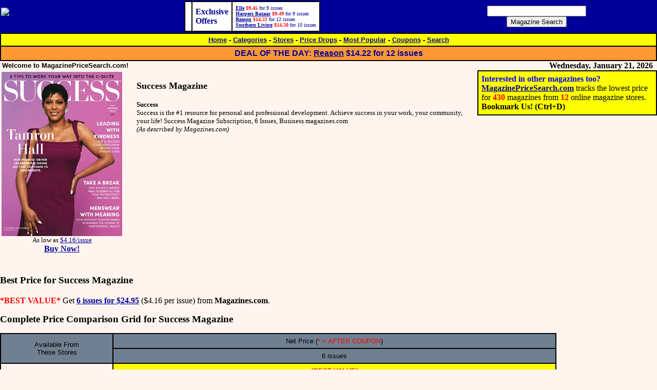

--- FILE ---
content_type: text/html
request_url: http://www.magazinepricesearch.com/detail/success.html
body_size: 4848
content:
<!DOCTYPE HTML PUBLIC "-//W3C//DTD HTML 4.01 Transitional//EN" "http://www.w3.org/TR/html4/loose.dtd"><html><head><title>Success Magazine from $24.95! Find the lowest price on Success Magazine by comparing subscription prices from 12 magazine stores at MagazinePriceSearch.com</title><META NAME="description" CONTENT="MagazinePriceSearch.com tracks the lowest price on 430 magazines from the top online magazine stores. We also track coupons and display the lowest net price after coupons."><META NAME="keywords" CONTENT="MagazinePriceSearch.com, magazine, price search, price comparison, lowest price, best price, discounts, coupons, subscriptions"><META http-equiv="PICS-Label" content='(PICS-1.1 "http://www.classify.org/safesurf/" l gen true for "http://www.magazinepricesearch.com" r (SS~~000 4))'><LINK REL="SHORTCUT ICON" HREF="/favicon.ico"><META HTTP-EQUIV="Expires" CONTENT="Fri, Jun 12 1981 08:20:00 GMT"><META HTTP-EQUIV="Pragma" CONTENT="no-cache"><META HTTP-EQUIV="Cache-Control" CONTENT="no-cache"><meta property="og:image" content="http://www.magazinepricesearch.com/covers/6/22/26/6222676.jpg" /></head><body bottommargin=0 leftmargin=0 marginheight=0 marginwidth=0 rightmargin=0 topmargin=0 bgcolor="#FFF5EE" link="#000099" vlink="#000099" alink="#FF0033"><div id="fb-root"></div>
<script>(function(d, s, id) {
  var js, fjs = d.getElementsByTagName(s)[0];
  if (d.getElementById(id)) return;
  js = d.createElement(s); js.id = id;
  js.src = "//connect.facebook.net/en_US/all.js#xfbml=1";
  fjs.parentNode.insertBefore(js, fjs);
}(document, 'script', 'facebook-jssdk'));</script><center><table width="100%" border="0" cellspacing="0" cellpadding="0" bgcolor="#000099"><tr><td><table width="100%" border="0" cellspacing="0" cellpadding="2"><tr><td width="122" valign="middle"><a href="/index.html">
<script type = "text/javascript"><!--
document.write('<img src="/gif/mps20770.gif?js" border=0 width="207" height="70" alt="MagazinePriceSearch.com">');
--></script><noscript><img src="/gif/mps20770.gif?nojs" border=0 width="207" height="70" alt="MagazinePriceSearch.com"></noscript>
</a></td><td valign="middle"><div align="center"><table border=1 cellpadding=6 cellspacing=0 bordercolor=black bgcolor=white><tr><td><font color=#000099 face=verdana size=1></font></td><td><font color=#000099 face=verdana size=3><b>Exclusive<br>Offers</b></font></td><td><font color=#000099 face=verdana size=1><a href="/detail/elle.html" title="Elle Magazine"><b>Elle</b></a> <nobr><font color=red><b>$9.45</b></font> for 9 issues</nobr><br><a href="/detail/harpersbazaar.html" title="Harpers Bazaar Magazine"><b>Harpers Bazaar</b></a> <nobr><font color=red><b>$9.49</b></font> for 9 issues</nobr><br><a href="/detail/reason.html" title="Reason Magazine"><b>Reason</b></a> <nobr><font color=red><b>$14.22</b></font> for 12 issues</nobr><br><a href="/detail/southernliving.html" title="Southern Living Magazine"><b>Southern Living</b></a> <nobr><font color=red><b>$14.20</b></font> for 10 issues</nobr><br></font></td></tr></table></div></td><td valign="middle" align="center"><form method=GET action="/search.html" style="margin:4"><div align="center"><input type=text name=terms size=22><br><input type=submit value="Magazine Search" name="submit"></div></form></td></tr></table><table width="100%" border="1" cellspacing="0" cellpadding="4" bordercolor="black" bgcolor="yellow" bordercolorlight="#000000" bordercolordark="#000000"><tr><td><div align="center"><font face="Verdana, Arial, Helvetica, sans-serif" size=2><b><a href="/index.html" title="Find the lowest price on 430 magazine subscriptions!">Home</a> - <a href="/cat.html" title="Find the lowest price on magazines by category">Categories</a> - <a href="/store.html" title="See the stores whose magazine subscription prices are tracked on MagazinePriceSearch.com">Stores</a> - <a href="/new.html" title="Recent price drops on magazine subscriptions">Price Drops</a> - <a href="/hot.html" title="Find the best price on popular magazines">Most Popular</a> - <a href="/coupons.html" title="Coupons that provide the best prices on magazine subscriptions">Coupons</a> - <a href="/search.html" title="Search for the best price on the magazine subscriptions">Search</a></b></font></div></td></tr><tr bgcolor=#FF9933><td><div align="center"><font face="Verdana, Arial, Helvetica, sans-serif" size=2 color=#000099><big><b>DEAL OF THE DAY: <a href="/detail/reason.html" title="Reason Magazine"><b>Reason</b></a> <nobr><b>$14.22</b> for 12 issues</nobr><br></b></big></font></div></td></tr></table></td></tr></table><table width="100%" border="0" cellspacing="0" cellpadding="0"><tr><td align="left" valign=middle width="100%"><font face="Verdana, Arial, Helvetica, sans-serif" size=2><b>&nbsp;Welcome to MagazinePriceSearch.com!</b></font></td><td valign="middle" align="center" width="210"><table width="210" border="0" cellspacing="0" cellpadding="0"><tr><td align=right><b><nobr>Wednesday, January 21, 2026&nbsp;&nbsp;</nobr></b></td></tr></table></td></tr></table></center><table align=right width=350 border=1 bordercolor=black bgcolor=yellow cellpadding=6 cellspacing=0><tr><td><font face="Verdana" size=3><b><font color=blue>Interested in other magazines too?</font><br><a href="/index.html">MagazinePriceSearch.com</a></b> tracks the lowest price for <font color=red><b>430</b></font> magazines from <font color=red><b>12</b></font> online magazine stores. <b><font size="3" face="Verdana">          
<script>
var txt = "Bookmark Us!"
var ver = navigator.appName
var num = parseInt(navigator.appVersion)
if ((ver == "Microsoft Internet Explorer")&&(num >= 4)) {
   document.write('<a href="javascript:window.external.AddFavorite(\'http://www.magazinepricesearch.com\', \'MagazinePriceSearch.com - Find the lowest price on over 2500 magazine subscriptions!\');" ');
   document.write('onMouseOver=" window.status=')
   document.write("txt; return true ")
   document.write('"onMouseOut=" window.status=')
   document.write("' '; return true ")
   document.write('"><font style="background-color:yellow" color="red"><b>'+ txt + '</b></font></a>')
}else{
   txt += " (Ctrl+D)"
   document.write(txt)
}
</script>
</font></b></font></td></tr></table>
<table><tr><td valign=top align=center><font face="Verdana" size=2>
<img src="/covers/6/22/26/6222676.jpg" width=235 height=320 alt="Best Price for Success Magazine Subscription"><br>
As low as <a href="/j/magazines-success-6.html" rel="nofollow">$4.16/issue<br><big><b>Buy Now!</b></big></a>
</font></td><td width=20>&nbsp;</td><td valign=top><font face="Verdana" size=2>
<h1><font size=4>Success Magazine</font></h1>



<p><b>Success</b><br>Success is the #1 resource for personal and professional development. Achieve success in your work, your community, your life! Success Magazine Subscription, 6 Issues, Business magazines.com<br><i>(As described by Magazines.com)</i></p></font>
</td></tr></table>
<br>
<h2><font size=3><big>Best Price for Success Magazine</big></font></h2><p><font color=red><b>*BEST VALUE*</b></font> Get <a href="/j/magazines-success-6.html" rel="nofollow"><b>6 issues for $24.95</b></a> ($4.16 per issue) from <b>Magazines.com</b>.</p>
<p><b><big>Complete Price Comparison Grid for Success Magazine</big></b></p><table border=1 bordercolor=black cellpadding=6 cellspacing=0><tr bgcolor=#708090><td rowspan=2 align=center valign=middle><font face="Verdana, Arial, Helvetica, sans-serif" size=2>Available From<br>These Stores</font></td><td align=center valign=middle colspan=1><font face="Verdana, Arial, Helvetica, sans-serif" size=2>Net Price (<font color=red>* = AFTER COUPON</font>)</font></td></tr>
<tr bgcolor=#708090><td align=center><font face="Verdana, Arial, Helvetica, sans-serif" size=2>6 issues</font></td></tr>
<tr><td><font face="Verdana, Arial, Helvetica, sans-serif" size=2><b>Magazines.com</b><small><br><font color=red>(<a href="http://www.magazinepricesearch.com/whatsthecatch.html"><font color=red>Some subscriptions automatically renew.</font></a>)</font></small></font></td><td align=center bgcolor="yellow"><font face="Verdana, Arial, Helvetica, sans-serif" size=2><font color=red><b>*BEST VALUE*</b></font><br><b><a href="/j/magazines-success-6.html" title="Get 6 issues of Success Magazine from Magazines.com for $24.95!" rel="nofollow">$24.95</a></b><br><b>($4.16/issue)</b></font></td></tr><tr><td valign=middle><font face="Verdana, Arial, Helvetica, sans-serif" size=2><b>2 Other Stores</b></font></td><td valign=middle colspan=1><font face="Verdana, Arial, Helvetica, sans-serif" size=2>We also checked the following 2 stores and they do not appear to sell <b>Success Magazine</b>: College Subscription Services and DiscountMags.com.</font></td></tr>

</table>
<small><i>Click on the desired price/store/issues in the grid for details on subscribing to <b>Success Magazine</b>.</i></small>
<p align=center><script type="text/javascript"><!--
google_ad_client = "pub-1157915380170192";
google_ad_width = 728;
google_ad_height = 90;
google_ad_format = "728x90_as";
google_ad_type = "text";
google_ad_channel ="5767628316";
google_color_border = "FFF5EE";
google_color_bg = "FFF5EE";
google_color_link = "000000";
google_color_url = "000000";
google_color_text = "000000";
//--></script>
<script type="text/javascript"
  src="http://pagead2.googlesyndication.com/pagead/show_ads.js">
</script></p>
<p><b><big>Recommended Magazines</big></b></p><p>If you like <b>Success Magazine</b>, you might enjoy some of these similar selections:</p><table width=100%><tr><td align=center><a href="/detail/entrepreneur.html" title="Entrepreneur Magazine"><b><img src="https://cdn.magazines.com/crt/store/covers/magazines/nmo/7095_l.jpg?date=1768813243825" width=118 height=160 alt="Best Price for Entrepreneur Magazine Subscription"><br>Entrepreneur</b></a><br><nobr><font color=red><b>$14.97</b></font> for 12 issues</nobr><br></td><td align=center><a href="/detail/beijingreview.html" title="Beijing Review Magazine"><b><img src="/covers/6/22/29/6222978.jpg" width=119 height=160 alt="Best Price for Beijing Review Magazine Subscription"><br>Beijing Review</b></a><br><nobr><font color=red><b>$64</b></font> for 50 issues</nobr><br></td><td align=center><a href="/detail/kiplingerletter.html" title="Kiplinger Letter"><b><img src="/covers/6/22/28/6222860.jpg" width=104 height=160 alt="Best Price for Kiplinger Letter Subscription"><br>Kiplinger Letter</b></a><br><nobr><font color=red><b>$117</b></font> for 52 issues</nobr><br></td><td align=center><a href="/detail/longislandbusinessnews.html" title="Long Island Business News Magazine"><b><img src="/covers/6/22/27/6222711.jpg" width=120 height=151 alt="Best Price for Long Island Business News Magazine Subscription"><br>Long Island Business News</b></a><br><nobr><font color=red><b>$129</b></font> for 52 issues</nobr><br></td><td align=center><a href="/detail/floridatrend.html" title="Florida Trend Magazine"><b><img src="/covers/6/22/29/6222910.jpg" width=119 height=160 alt="Best Price for Florida Trend Magazine Subscription"><br>Florida Trend</b></a><br><nobr><font color=red><b>$29.95</b></font> for 12 issues</nobr><br></td></tr></table><p><b><big>Link to Success Magazine</big></b></p><table><tr><td><b>Want to link to this magazine?</b> Use this HTML code for a dyanamically updated link that will always show the latest cover and current best price!</td><td><textarea cols=80 rows=3><script type="text/javascript" src="http://www.magazinepricesearch.com/magjs/success.js"></script><noscript><a href="http://www.magazinepricesearch.com/detail/success.html">Find the best price for <b>Success</b> at <b>MagazinePriceSearch.com</b>!</a></noscript></textarea></td></tr></table>

<p align="center">DISCLOSURE: We may earn a commission when you use one of our coupons/links to make a purchase.</p>
<p><div align=left><font face="Verdana" size=1>Please note that MagazinePriceSearch.com only tracks prices for US delivery of magazine subscriptions at this time. Prices are subject to change. If a coupon is available, the price shown is the net price after the coupon. Standard delivery time for the first issue of most monthly magazines is usually 6 to 16 weeks. Unless otherwise specified, prices are usually good for new subscriptions, renewals, or gift subscriptions. The number of issues is for informational purposes only. Magazine subscriptions are sold by the subscription length, and publishers sometimes change the number of issues per year. Use of this site constitutes agreement with our <a href="/tos.html">Terms of Service</a>.</font></div></p><table width="100%" border=1 bgcolor=yellow cellpadding=5 cellspacing=0 bordercolor="black"><tr><td align=center><font face="Verdana, Arial, Helvetica, sans-serif" size=2><b><a href="/about.html" title="About MagazinePriceSearch.com">About</a> - <!--<a href="/newsletter.html" title="Sign up for our newsletter">Newsletter</a> - --><a href="/privacy.html" title="Your privacy is important to MagazinePriceSearch.com">Privacy</a> - <a href="/press.html" title="See what press coverage MagazinePriceSearch.com has received">Press</a> - <a href="/links.html" title="Link to MagazinePriceSearch.com and provide dynamic content for your site!">Link To Us</a> - <a href="/adrates.html" title="Want to advertise on MagazinePriceSearch.com?">Advertising</a> - <a href="/contact.html" title="Need to contact someone at MagazinePriceSearch.com?">Contact</a> - <a href="/help.html" title="Need help?">Help</a></b><br><font size=1>Copyright &copy; 2003-2020 MagazinePriceSearch.com. All Rights Reserved. Cover images and magazine names are copyrighted and/or trademarked by their respective owners and are used under "Fair Use" provisions.</font></font></td></tr></table><script type="text/javascript">
var gaJsHost = (("https:" == document.location.protocol) ? "https://ssl." : "http://www.");
document.write(unescape("%3Cscript src='" + gaJsHost + "google-analytics.com/ga.js' type='text/javascript'%3E%3C/script%3E"));
</script>
<script type="text/javascript">
var pageTracker = _gat._getTracker("UA-3293714-1");
pageTracker._initData();
pageTracker._trackPageview();
</script><script>(function() {
  var _fbq = window._fbq || (window._fbq = []);
  if (!_fbq.loaded) {
    var fbds = document.createElement('script');
    fbds.async = true;
    fbds.src = '//connect.facebook.net/en_US/fbds.js';
    var s = document.getElementsByTagName('script')[0];
    s.parentNode.insertBefore(fbds, s);
    _fbq.loaded = true;
  }
  _fbq.push(['addPixelId', '586234601485951']);
})();
window._fbq = window._fbq || [];
window._fbq.push(['track', 'PixelInitialized', {}]);
</script>
<noscript><img height="1" width="1" alt="" style="display:none" src="https://www.facebook.com/tr?id=586234601485951&amp;ev=NoScript" /></noscript></body></html>


--- FILE ---
content_type: text/html; charset=utf-8
request_url: https://www.google.com/recaptcha/api2/aframe
body_size: 267
content:
<!DOCTYPE HTML><html><head><meta http-equiv="content-type" content="text/html; charset=UTF-8"></head><body><script nonce="1M1SGKOtZPbtRlSonXQ6lw">/** Anti-fraud and anti-abuse applications only. See google.com/recaptcha */ try{var clients={'sodar':'https://pagead2.googlesyndication.com/pagead/sodar?'};window.addEventListener("message",function(a){try{if(a.source===window.parent){var b=JSON.parse(a.data);var c=clients[b['id']];if(c){var d=document.createElement('img');d.src=c+b['params']+'&rc='+(localStorage.getItem("rc::a")?sessionStorage.getItem("rc::b"):"");window.document.body.appendChild(d);sessionStorage.setItem("rc::e",parseInt(sessionStorage.getItem("rc::e")||0)+1);localStorage.setItem("rc::h",'1768989556420');}}}catch(b){}});window.parent.postMessage("_grecaptcha_ready", "*");}catch(b){}</script></body></html>